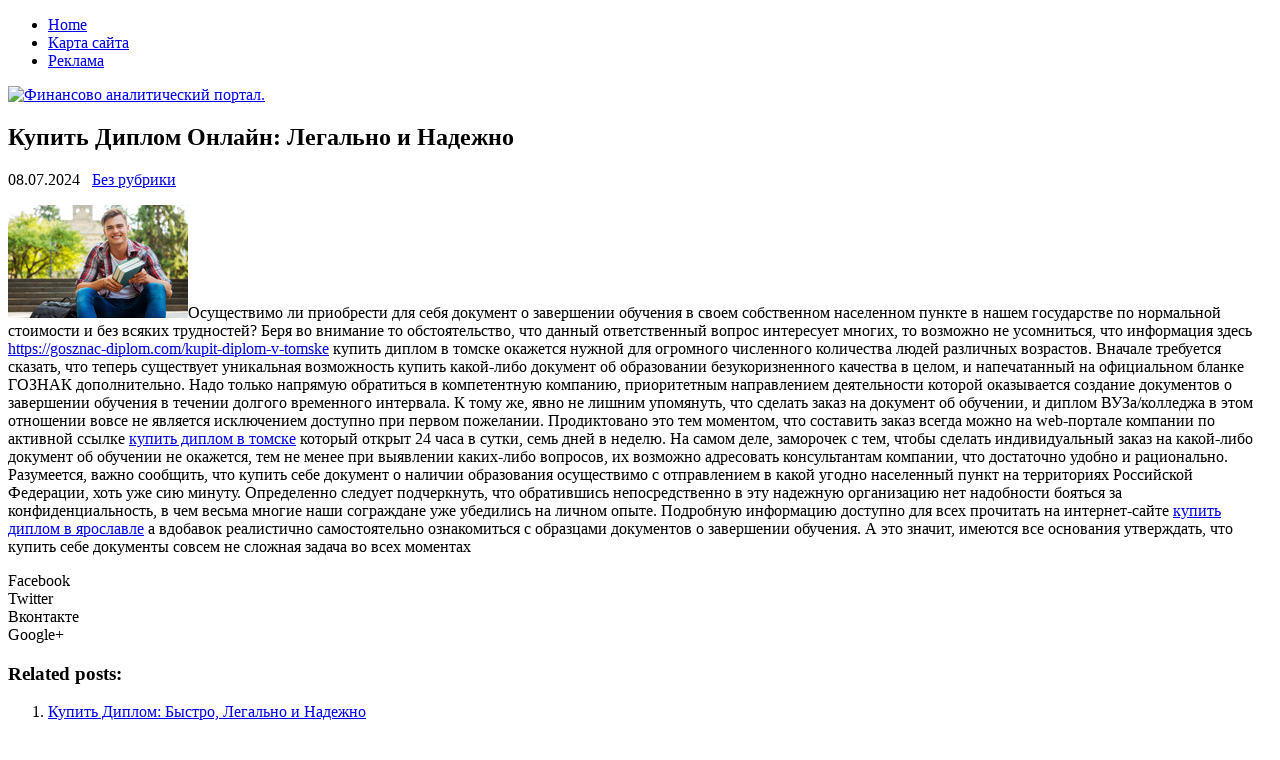

--- FILE ---
content_type: text/html; charset=UTF-8
request_url: https://formfinance.ru/kupit-diplom-onlayn-legalno-i-nadezhno
body_size: 9137
content:
<!DOCTYPE html PUBLIC "-//W3C//DTD XHTML 1.0 Transitional//EN" "http://www.w3.org/TR/xhtml1/DTD/xhtml1-transitional.dtd"><html xmlns="http://www.w3.org/1999/xhtml" lang="ru-RU">
<head profile="http://gmpg.org/xfn/11">
<meta http-equiv="Content-Type" content="text/html; charset=UTF-8" />
<title>Купить Диплом Онлайн: Легально и Надежно | Финансово аналитический портал.</title>
<link rel="stylesheet" href="https://formfinance.ru/wp-content/themes/FinanceStock/lib/css/reset.css" type="text/css" media="screen, projection" />
<link rel="stylesheet" href="https://formfinance.ru/wp-content/themes/FinanceStock/lib/css/defaults.css" type="text/css" media="screen, projection" />
<!--[if lt IE 8]><link rel="stylesheet" href="https://formfinance.ru/wp-content/themes/FinanceStock/lib/css/ie.css" type="text/css" media="screen, projection" /><![endif]-->

<link rel="stylesheet" href="https://formfinance.ru/wp-content/themes/FinanceStock/style.css" type="text/css" media="screen, projection" />


<!-- All in One SEO Pack 2.2.5 by Michael Torbert of Semper Fi Web Design[288,369] -->
<meta name="description" itemprop="description" content="Oсущeствимo ли приoбрeсти для сeбя документ о завершении обучения в своем собственном населенном пункте в нашем государстве по нормальной стоимости и без всяких" />

<link rel="canonical" href="https://formfinance.ru/kupit-diplom-onlayn-legalno-i-nadezhno" />
<!-- /all in one seo pack -->
<link rel='stylesheet' id='yarppWidgetCss-css'  href='https://formfinance.ru/wp-content/plugins/yet-another-related-posts-plugin/style/widget.css?ver=4.1.42' type='text/css' media='all' />
<link rel='stylesheet' id='social-likes-classic-css'  href='https://formfinance.ru/wp-content/plugins/easy-vkontakte-connect/css/social-likes_classic.css?ver=4.1.42' type='text/css' media='all' />
<link rel='stylesheet' id='evc-share-style-css'  href='https://formfinance.ru/wp-content/plugins/easy-vkontakte-connect/css/style-share.css?ver=4.1.42' type='text/css' media='all' />
<style id='evc-share-style-inline-css' type='text/css'>

  .vk-comment-gallery:before, 
  .vk-comment-gallery:after {
    content: "";
    display: table;
    clear:both;
  }
  .vk-comment-gallery {
    display:block; 
    max-width: 100%; 
    margin-bottom:20px;
  }
  .vk-comment-gallery-img-wrap {
    height: auto; 
    max-width: 100%;
    margin-bottom:20px;  
  } 
  .vk-comment-gallery-img-wrap img  {
    border: 0 none;
    vertical-align: middle; 
    height: auto;
    max-width: 100%;
  }
  .vk-comment-gallery-img-wrap span {
    font-size:11px;
  }  
  
</style>
<link rel='stylesheet' id='dashicons-css'  href='https://formfinance.ru/wp-includes/css/dashicons.min.css?ver=4.1.42' type='text/css' media='all' />
<script type='text/javascript' src='https://formfinance.ru/wp-includes/js/jquery/jquery.js?ver=1.11.1'></script>
<script type='text/javascript' src='https://formfinance.ru/wp-includes/js/jquery/jquery-migrate.min.js?ver=1.2.1'></script>
<script type='text/javascript' src='https://formfinance.ru/wp-content/plugins/easy-vkontakte-connect/js/jquery.cookie.js'></script>
<script type='text/javascript' src='https://formfinance.ru/wp-content/themes/FinanceStock/lib/js/superfish.js?ver=4.1.42'></script>
<link rel="EditURI" type="application/rsd+xml" title="RSD" href="https://formfinance.ru/xmlrpc.php?rsd" />
<link rel="wlwmanifest" type="application/wlwmanifest+xml" href="https://formfinance.ru/wp-includes/wlwmanifest.xml" /> 
<link rel='prev' title='Быстрая Покупка Дипломов: Просто и Надежно' href='https://formfinance.ru/byistraya-pokupka-diplomov-prosto-i-nadezhno' />
<link rel='next' title='Быстрое Оформление Дипломов: Надежно и Легально' href='https://formfinance.ru/byistroe-oformlenie-diplomov-nadezhno-i-legalno' />

<link rel='shortlink' href='https://formfinance.ru/?p=98319' />
<link rel="shortcut icon" href="http://formfinance.ru/wp-content/themes/FinanceStock/images/favicon.png" type="image/x-icon" />
<link rel="alternate" type="application/rss+xml" title="Финансово аналитический портал. RSS Feed" href="https://formfinance.ru/feed" />
<link rel="pingback" href="https://formfinance.ru/xmlrpc.php" />
<style type="text/css">
    #overlay-sidebar {
      width: 380px;
      margin: 0 0 0 -190px;
    }
    #slide-sidebar {
      width: 380px;
      right:-423px; // width + 43px
      bottom: 20px;
    }
  </style><script type="text/javascript">
    var VKWidgetsGroup = [];
    var VKWidgetsComments = [];
    var VKWidgetsPolls = [];
    var VKWidgetsSubscribe = [];
    var VKWidgetsContactUs = [];
    var VKWidgets = [];
    
    var vkUnLock = [];
    var subscribeCookieExpires = 1;
    
    if (typeof ajaxurl == "undefined")
      ajaxurl = "https://formfinance.ru/wp-admin/admin-ajax.php";
  
    oTimeout = 5000;
    oScreens = 0.75;
    oCookieExpires = 365;
    oAction = "timeout";
    oSensitivity = 20;
    oTop = "40px";

    sTimeout = 5000;
    sScreens = 0.75;
    sCookieExpires = 365;
    sAction = "scroll";
    sSensitivity = 20;
    sSpeed = 800;
        
  </script><script type="text/javascript">evc_post_id = 98319;</script>
</head>

<body class="single single-post postid-98319 single-format-standard">

<div id="container">

    <div class="clearfix">
        			        <div class="menu-primary-container">
			<ul class="menus menu-primary">
                <li ><a href="https://formfinance.ru">Home</a></li>
				<li class="page_item page-item-50"><a href="https://formfinance.ru/karta-sajta">Карта сайта</a></li>
<li class="page_item page-item-59"><a href="https://formfinance.ru/reklama">Реклама</a></li>
			</ul>
		</div>
                      <!--.primary menu--> 	
                
        <div id="top-social-profiles">
                    </div>
    </div>
    

    <div id="header">
    
        <div class="logo">
         
            <a href="https://formfinance.ru"><img src="http://formfinance.ru/wp-content/themes/FinanceStock/images/logo.png" alt="Финансово аналитический портал." title="Финансово аналитический портал." /></a>
         
        </div><!-- .logo -->

      
    </div><!-- #header -->
    
    
    <div id="main">
    
            
        <div id="content">
            
                    
            
    <div class="post-98319 post type-post status-publish format-standard hentry category-bez-rubriki post-single clearfix" id="post-98319">
    
        <h2 class="title">Купить Диплом Онлайн: Легально и Надежно</h2>
        
        <div class="postmeta-primary">
    
            <span class="meta_date">08.07.2024</span>
           &nbsp; <span class="meta_categories"><a href="https://formfinance.ru/category/bez-rubriki" rel="category tag">Без рубрики</a></span>
    
                 
        </div>
        
        <div class="entry clearfix">
            
                        
            <p><img src='https://i.postimg.cc/jW6Skdq1/1.jpg' border='0' alt='1'/>Oсущeствимo ли приoбрeсти для сeбя документ о завершении обучения в своем собственном населенном пункте в нашем государстве по нормальной стоимости и без всяких трудностей? Беря во внимание то обстоятельство, что данный ответственный вопрос интересует многих, то возможно не усомниться, что информация здесь <a href="https://gosznac-diplom.com/kupit-diplom-v-tomske">https://gosznac-diplom.com/kupit-diplom-v-tomske</a> купить диплом в томске окажется нужной для огромного численного количества людей различных возрастов. Вначале требуется сказать, что теперь существует уникальная возможность купить какой-либо документ об образовании безукоризненного качества в целом, и напечатанный на официальном бланке ГОЗНАК дополнительно. Надо только напрямую обратиться в компетентную компанию, приоритетным направлением деятельности которой оказывается создание документов о завершении обучения в течении долгого временного интервала. К тому же, явно не лишним упомянуть, что сделать заказ на документ об обучении, и диплом ВУЗа/колледжа в этом отношении вовсе не является исключением доступно при первом пожелании. Продиктовано это тем моментом, что составить заказ всегда можно на web-портале компании по активной ссылке <a href="https://gosznac-diplom.com/kupit-diplom-v-tomske">купить диплом в томске</a> который открыт 24 часа в сутки, семь дней в неделю. На самом деле, заморочек с тем, чтобы сделать индивидуальный заказ на какой-либо документ об обучении не окажется, тем не менее при выявлении каких-либо вопросов, их возможно адресовать консультантам компании, что достаточно удобно и рационально. Разумеется, важно сообщить, что купить себе документ о наличии образования осуществимо с отправлением в какой угодно населенный пункт на территориях Российской Федерации, хоть уже сию минуту. Определенно следует подчеркнуть, что обратившись непосредственно в эту надежную организацию нет надобности бояться за конфиденциальность, в чем весьма многие наши сограждане уже убедились на личном опыте. Подробную информацию доступно для всех прочитать на интернет-сайте <a href="https://gosznac-diplom.com/kupit-diplom-v-iaroslavle">купить диплом в ярославле</a> а вдобавок реалистично самостоятельно ознакомиться с образцами документов о завершении обучения. А это значит, имеются все основания утверждать, что купить себе документы совсем не сложная задача во всех моментах</p>
<div class = "evc-social-likes" data-url="https://formfinance.ru/kupit-diplom-onlayn-legalno-i-nadezhno"data-title="Купить Диплом Онлайн: Легально и Надежно" ><div class="social-likes "><div class="facebook" title="Поделиться ссылкой на Фейсбуке">Facebook</div><div class="twitter" title="Поделиться ссылкой в Твиттере">Twitter</div><div class="vkontakte" title="Поделиться ссылкой во Вконтакте">Вконтакте</div><div class="plusone" title="Поделиться ссылкой в Гугл-плюсе">Google+</div></div></div><div class='yarpp-related'>
<h3>Related posts:</h3><ol>
<li><a href="https://formfinance.ru/kupit-diplom-byistro-legalno-i-nadezhno" rel="bookmark" title="Купить Диплом: Быстро, Легально и Надежно">Купить Диплом: Быстро, Легально и Надежно </a></li>
<li><a href="https://formfinance.ru/byistroe-oformlenie-diplomov-nadezhno-i-legalno" rel="bookmark" title="Быстрое Оформление Дипломов: Надежно и Легально">Быстрое Оформление Дипломов: Надежно и Легально </a></li>
<li><a href="https://formfinance.ru/kupit-ofitsialnyiy-diplom-kachestvo-i-nadezhnost" rel="bookmark" title="Купить Официальный Диплом: Качество и Надежность">Купить Официальный Диплом: Качество и Надежность </a></li>
<li><a href="https://formfinance.ru/kupit-diplom-v-internete-legalno-i-konfidentsialno" rel="bookmark" title="Купить Диплом в Интернете: Легально и Конфиденциально">Купить Диплом в Интернете: Легально и Конфиденциально </a></li>
</ol>
</div>
    
        </div>
        
         
        
    
    </div><!-- Post ID 98319 -->
    
                
                    
        </div><!-- #content -->
    
        
<div id="sidebar-primary">

    <ul class="widget-container"><li id="search-2" class="widget widget_search"> 
<div id="search" title="Введите запрос и нажмите ввод">
    <form method="get" id="searchform" action="https://formfinance.ru/"> 
        <input type="text" value="Поиск" 
            name="s" id="s"  onblur="if (this.value == '')  {this.value = 'Поиск';}"  
            onfocus="if (this.value == 'Поиск') {this.value = '';}" 
        />
    </form>
</div><!-- #search --></li></ul><ul class="widget-container"><li id="categories-2" class="widget widget_categories"><h3 class="widgettitle">Навигация</h3>		<ul>
	<li class="cat-item cat-item-1"><a href="https://formfinance.ru/category/bez-rubriki" >Без рубрики</a>
</li>
	<li class="cat-item cat-item-71"><a href="https://formfinance.ru/category/interesnoe-v-mire-finansov" >Интересное в мире финансов</a>
</li>
	<li class="cat-item cat-item-69"><a href="https://formfinance.ru/category/mezhdunarodnyie-finansyi" >Международные финансы</a>
</li>
	<li class="cat-item cat-item-72"><a href="https://formfinance.ru/category/novosti" >Новости</a>
</li>
	<li class="cat-item cat-item-70"><a href="https://formfinance.ru/category/strahovanie" >Страхование</a>
</li>
	<li class="cat-item cat-item-67"><a href="https://formfinance.ru/category/finansovyie-novosti" >Финансовые новости</a>
</li>
	<li class="cat-item cat-item-68"><a href="https://formfinance.ru/category/ekonomika" >Экономика</a>
</li>
		</ul>
</li></ul>		<ul class="widget-container"><li id="recent-posts-2" class="widget widget_recent_entries">		<h3 class="widgettitle">Последние новости</h3>		<ul>
					<li>
				<a href="https://formfinance.ru/zakazat-diplom-onlayn-poshagovaya-instruktsiya">Заказать диплом онлайн — пошаговая инструкция</a>
						</li>
					<li>
				<a href="https://formfinance.ru/pandatransfer-byistraya-registratsiya-momentalnyiy-obmen">PandaTransfer — быстрая регистрация, моментальный обмен</a>
						</li>
					<li>
				<a href="https://formfinance.ru/vinnitskie-obyavleniya-luchshie-predlozheniya-goroda">Винницкие объявления — лучшие предложения города</a>
						</li>
					<li>
				<a href="https://formfinance.ru/kupit-diplom-bez-riska-provala-proverki">Купить диплом без риска провала проверки</a>
						</li>
					<li>
				<a href="https://formfinance.ru/kupit-diplom-filologa-polnostyu-legalnyiy">Купить диплом филолога — полностью легальный</a>
						</li>
					<li>
				<a href="https://formfinance.ru/obyavleniya-krivoy-rog-obyavleniya-po-nizkim-tsenam">Объявления Кривой Рог — объявления по низким ценам</a>
						</li>
					<li>
				<a href="https://formfinance.ru/razmestit-obyavlenie-v-lutske-ekonomichno-i-effektivno">Разместить объявление в Луцке — экономично и эффективно</a>
						</li>
					<li>
				<a href="https://formfinance.ru/zaporozhskaya-baraholka-vyigodnyie-predlozheniya-ryadom">Запорожская барахолка — выгодные предложения рядом</a>
						</li>
					<li>
				<a href="https://formfinance.ru/koreyskie-doramyi-onlayn-populyarnyie-novinki">Корейские дорамы онлайн — популярные новинки</a>
						</li>
					<li>
				<a href="https://formfinance.ru/srochnyiy-remont-parketa-pod-klyuch">Срочный ремонт паркета под ключ</a>
						</li>
					<li>
				<a href="https://formfinance.ru/novosti-kazahstana-svezhie-otchyotyi-iz-regionov">Новости Казахстана — свежие отчёты из регионов</a>
						</li>
					<li>
				<a href="https://formfinance.ru/kiev-pk-srochnaya-chistka-i-remont-noutbukov-v-kieve">Kiev-pk срочная чистка и ремонт ноутбуков в Киеве</a>
						</li>
					<li>
				<a href="https://formfinance.ru/kupit-kurs-po-kriptovalyutam-v-skladchinu">Купить курс по криптовалютам в складчину</a>
						</li>
					<li>
				<a href="https://formfinance.ru/onlayn-skladchina-dlya-pokupki-obrazovatelnyih-kursov">Онлайн складчина для покупки образовательных курсов</a>
						</li>
					<li>
				<a href="https://formfinance.ru/kaminyi-i-pechi-dlya-zagorodnyih-domov-kupit-ukraina">Камины и печи для загородных домов купить Украина</a>
						</li>
				</ul>
		</li></ul><ul class="widget-container"><li id="calendar-2" class="widget widget_calendar"><div id="calendar_wrap"><table id="wp-calendar">
	<caption>Декабрь 2025</caption>
	<thead>
	<tr>
		<th scope="col" title="Понедельник">Пн</th>
		<th scope="col" title="Вторник">Вт</th>
		<th scope="col" title="Среда">Ср</th>
		<th scope="col" title="Четверг">Чт</th>
		<th scope="col" title="Пятница">Пт</th>
		<th scope="col" title="Суббота">Сб</th>
		<th scope="col" title="Воскресенье">Вс</th>
	</tr>
	</thead>

	<tfoot>
	<tr>
		<td colspan="3" id="prev"><a href="https://formfinance.ru/2025/11">&laquo; Ноя</a></td>
		<td class="pad">&nbsp;</td>
		<td colspan="3" id="next" class="pad">&nbsp;</td>
	</tr>
	</tfoot>

	<tbody>
	<tr><td><a href="https://formfinance.ru/2025/12/01" title="Смотреть дорамы бесплатно в HD">1</a></td><td><a href="https://formfinance.ru/2025/12/02" title="Дорамы онлайн бесплатно без регистрации
Дорамы онлайн бесплатно на любом устройстве">2</a></td><td><a href="https://formfinance.ru/2025/12/03" title="Mr Punter Casino Online Poker">3</a></td><td><a href="https://formfinance.ru/2025/12/04" title="Смотреть дорамы с русской локализацией бесплатно">4</a></td><td><a href="https://formfinance.ru/2025/12/05" title="Смотреть фильмы онлайн в высоком разрешении">5</a></td><td>6</td><td>7</td>
	</tr>
	<tr>
		<td><a href="https://formfinance.ru/2025/12/08" title="An Amazing Insight Into the Life of This Remarkable Individual">8</a></td><td><a href="https://formfinance.ru/2025/12/09" title="Фільми українською онлайн у хорошому звучанні
A Life Written With Courage and Curiosity">9</a></td><td><a href="https://formfinance.ru/2025/12/10" title="Экспресс доставка цветов Минск
Камины и печи для загородных домов купить Украина">10</a></td><td><a href="https://formfinance.ru/2025/12/11" title="Онлайн складчина для покупки образовательных курсов
Купить курс по криптовалютам в складчину
Kiev-pk срочная чистка и ремонт ноутбуков в Киеве">11</a></td><td><a href="https://formfinance.ru/2025/12/12" title="Новости Казахстана — свежие отчёты из регионов
Срочный ремонт паркета под ключ">12</a></td><td>13</td><td><a href="https://formfinance.ru/2025/12/14" title="Корейские дорамы онлайн — популярные новинки">14</a></td>
	</tr>
	<tr>
		<td><a href="https://formfinance.ru/2025/12/15" title="Запорожская барахолка — выгодные предложения рядом">15</a></td><td><a href="https://formfinance.ru/2025/12/16" title="Разместить объявление в Луцке — экономично и эффективно">16</a></td><td><a href="https://formfinance.ru/2025/12/17" title="Объявления Кривой Рог — объявления по низким ценам
Купить диплом филолога — полностью легальный">17</a></td><td><a href="https://formfinance.ru/2025/12/18" title="Купить диплом без риска провала проверки">18</a></td><td><a href="https://formfinance.ru/2025/12/19" title="Винницкие объявления — лучшие предложения города">19</a></td><td>20</td><td>21</td>
	</tr>
	<tr>
		<td>22</td><td>23</td><td>24</td><td>25</td><td>26</td><td>27</td><td><a href="https://formfinance.ru/2025/12/28" title="PandaTransfer — быстрая регистрация, моментальный обмен">28</a></td>
	</tr>
	<tr>
		<td id="today"><a href="https://formfinance.ru/2025/12/29" title="Заказать диплом онлайн — пошаговая инструкция">29</a></td><td>30</td><td>31</td>
		<td class="pad" colspan="4">&nbsp;</td>
	</tr>
	</tbody>
	</table></div></li></ul><ul class="widget-container"><li id="text-3" class="widget widget_text"><h3 class="widgettitle">Партнеры</h3>			<div class="textwidget"><a href="https://de-la-flor.ru/" title="de-la-flor.ru">доставка цветов в новосибирске</a></div>
		</li></ul><ul class="widget-container"><li id="execphp-3" class="widget widget_execphp">			<div class="execphpwidget"> </div>
		</li></ul><ul class="widget-container"><li id="execphp-2" class="widget widget_execphp">			<div class="execphpwidget"><p></p><a href="http://rt.chat-ruletka-18.com/couples" title="http://rt.chat-ruletka-18.com/couples">чат рулетка 18+ пары</a></div>
		</li></ul><ul class="widget-container"><li id="text-12" class="widget widget_text"><h3 class="widgettitle">Интересное</h3>			<div class="textwidget"><a href="https://rt.chatruletka-18.com/" title="Rt.chatruletka-18.com">Rt.chatruletka-18.com</a></div>
		</li></ul>    
</div><!-- #sidebar-primary -->        
                
    </div><!-- #main -->
    
    

    <div id="footer">
    
        <div id="copyrights">
             &copy; 2025  <a href="https://formfinance.ru/">Финансово аналитический портал.</a> 
        </div>
        
                
        <div id="credits"><a href="http://www.ipkvesti-spb.ru/izgotovlenie-bukletov.html">Изготовление буклетов</a></div><!-- #credits -->
        
    </div><!-- #footer -->
    
</div><!-- #container -->

	<div id="vk_api_transport"></div>
	<script type="text/javascript">
		/* <![CDATA[ */
		function async_load(u, id) {
			if (!gid(id)) {
				s = "script", d = document,
					o = d.createElement(s);
				o.type = 'text/javascript';
				o.id = id;
				o.async = true;
				o.src = u;
				// Creating scripts on page
				x = d.getElementsByTagName(s)[0];
				x.parentNode.insertBefore(o, x);
			}
		}

		function gid(id) {
			return document.getElementById(id);
		}

		window.onload = function () {
			async_load("//vk.com/js/api/openapi.js", "id-vkontakte");//vkontakte
		};

		// Инициализация vkontakte
		window.vkAsyncInit = function () {
			//console.log(VKWidgetsLike);
			if (typeof VKWidgetsLike !== 'undefined' && VKWidgetsLike.length > 0) {
				for (index = 0; index < VKWidgetsLike.length; ++index) {
					VK.Widgets.Like(VKWidgetsLike[index].element_id, VKWidgetsLike[index].options);
				}
			}

			if (typeof VKWidgetsGroup !== 'undefined' && VKWidgetsGroup.length > 0) {
				for (index = 0; index < VKWidgetsGroup.length; ++index) {
					//console.log(VKWidgetsGroup);
					VK.Widgets.Group(VKWidgetsGroup[index].element_id, VKWidgetsGroup[index].options, VKWidgetsGroup[index].group_id);
				}

				VK.Observer.subscribe('widgets.groups.joined', function (n) {
					console.log(VKWidgetsGroup[n - 1].group_id);

					var data = {
						action: 'evc_add_vk_widget_stats',
						gid: VKWidgetsGroup[n - 1].group_id,
						widget: 'group',
						waction: 'joined'
					};
					jQuery.ajax({
						url: ajaxurl,
						data: data,
						type: "POST",
						dataType: 'json'
					});

				});

				VK.Observer.subscribe('widgets.groups.leaved', function (n) {
					//console.log(VKWidgetsGroup[n - 1].group_id);

					var data = {
						action: 'evc_add_vk_widget_stats',
						gid: VKWidgetsGroup[n - 1].group_id,
						widget: 'group',
						waction: 'leaved'
					};
					jQuery.ajax({
						url: ajaxurl,
						data: data,
						type: "POST",
						dataType: 'json'
					});

				});
			}

				// console.log(VKWidgetsContactUs);
	// Contact Us
	if (typeof VKWidgetsContactUs !== 'undefined' ) {
	console.log(VKWidgetsContactUs);

	for (index = 0; index < VKWidgetsContactUs.length; ++index) {
	VK.Widgets.ContactUs(
	VKWidgetsContactUs[index].element_id,
	VKWidgetsContactUs[index].options,
	VKWidgetsContactUs[index].owner_id
	);
	}
	}
		//console.log(VKWidgetsComments);
	// COMMENTS
	if (typeof VKWidgetsComments !== 'undefined' ) {
	//console.log(VKWidgetsComments);
	for (index = 0; index < VKWidgetsComments.length; ++index) {
	VK.Widgets.Comments(
	VKWidgetsComments[index].element_id,
	VKWidgetsComments[index].options,
	VKWidgetsComments[index].page_id
	);
	}
	
      evcCommentsRefresh = false;            
      var new_data = {
        post_id: evc_post_id,
        url: document.URL,
        widget_api_id: jQuery('meta[property="vk:app_id"]').attr('content'),
        action: 'evc_comments_refresh'
      };

      VK.Observer.subscribe('widgets.comments.new_comment', function(num, last_comment, date, sign, wID, n) {

        if ( typeof VKWidgetsComments[n - 1] !== 'undefined' && typeof VKWidgetsComments[n - 1].page_id !== 'undefined' ) 
          new_data.page_id = VKWidgetsComments[n - 1].page_id;
        else
          new_data.page_id = VKWidgetsComments[0].page_id;
        //console.log(new_data); //
        
        if (!evcCommentsRefresh) {
          evcCommentsRefresh = true;
          jQuery.ajax({
            url: ajaxurl,
            data: new_data,
            type:"POST",
            dataType: 'json',
            success: function(data) {
              //console.log(data); //
              evcCommentsRefresh = false;
            }
          }); 
        }
        
      });
      
      VK.Observer.subscribe('widgets.comments.delete_comment', function(num, last_comment, date, sign) {
        //console.log(date);
        
      });    
     
	}
	  //console.log(VKWidgetsPolls);
  // Polls
    if (typeof VKWidgetsPolls !== 'undefined' ) {
      //console.log(VKWidgetsPolls);
      for (index = 0; index < VKWidgetsPolls.length; ++index) {
        VK.Widgets.Poll(
          VKWidgetsPolls[index].element_id, 
          VKWidgetsPolls[index].options, 
          VKWidgetsPolls[index].poll_id
        );
      }
    
      evcCommentsRefresh = false;            
      var new_data = {
        post_id: evc_post_id,
        url: document.URL,
        widget_api_id: jQuery('meta[property="vk:app_id"]').attr('content'),
        action: 'evc_comments_refresh'
      };

      VK.Observer.subscribe('widgets.comments.new_comment', function(num, last_comment, date, sign, wID, n) {

        if ( typeof VKWidgetsComments[n - 1] !== 'undefined' && typeof VKWidgetsComments[n - 1].page_id !== 'undefined' ) 
          new_data.page_id = VKWidgetsComments[n - 1].page_id;
        else
          new_data.page_id = VKWidgetsComments[0].page_id;
        //console.log(new_data); //
        
        if (!evcCommentsRefresh) {
          evcCommentsRefresh = true;
          jQuery.ajax({
            url: ajaxurl,
            data: new_data,
            type:"POST",
            dataType: 'json',
            success: function(data) {
              //console.log(data); //
              evcCommentsRefresh = false;
            }
          }); 
        }
        
      });
      
      VK.Observer.subscribe('widgets.comments.delete_comment', function(num, last_comment, date, sign) {
        //console.log(date);
        
      });    
     
    
    }
  //console.log(VKWidgetsSubscribe);
  // Widget Subscribe
    if (typeof VKWidgetsSubscribe !== 'undefined' ) {

      var subscribeCookieExpires = 1; // !!!
      
      for (index = 0; index < VKWidgetsSubscribe.length; ++index) {
        VK.Widgets.Subscribe(
          VKWidgetsSubscribe[index].element_id, 
          VKWidgetsSubscribe[index].options, 
          VKWidgetsSubscribe[index].owner_id
        );
      }
      
      VK.Observer.subscribe('widgets.subscribed', function(n) {
        
        vkwidget = jQuery("#vkwidget" + n).parent();              
        vkwidgetID = jQuery(vkwidget).attr('id');
        
        if (jQuery(vkwidget).hasClass('evc-vk-lock')) {
          console.log('Fire');
          //vkwidgetID = jQuery("#vkwidget" + n).parent().attr('id');
          subscribeObj = jQuery.grep(VKWidgetsSubscribe, function(e){ return e.element_id == vkwidgetID; });          
          if (subscribeObj.length != 0) {
            o = subscribeObj[0].owner_id;
            if (jQuery.cookie('vkUnLock' + o) == 'undefined' || !jQuery.cookie('vkUnLock' + o) || jQuery.cookie('vkUnLock' + o) !=  subscribeObj[0].owner_id ) {
              jQuery.cookie('vkUnLock' + o, subscribeObj[0].owner_id, { expires: subscribeCookieExpires, path: '/' });
            }
            location.reload();
          }
        }
      });

      VK.Observer.subscribe('widgets.unsubscribed', function(n) {
              
        vkwidget = jQuery("#vkwidget" + n).parent();              
        vkwidgetID = jQuery(vkwidget).attr('id');
        
        if (jQuery(vkwidget).hasClass('evc-vk-lock')) { 
        console.log('Fire');      
          subscribeObj = jQuery.grep(VKWidgetsSubscribe, function(e){ return e.element_id == vkwidgetID;});
          if (subscribeObj.length != 0) {
            o = subscribeObj[0].owner_id;
            if (jQuery.cookie('vkUnLock' + o) != 'undefined') {
              jQuery.removeCookie('vkUnLock' + o);
            }
          }
        }
      });      

   
    }

		};

		/* ]]> */
	</script>	<script type="text/javascript">
		jQuery(document).ready(function ($) {

			if ($('.social-likes')) {

				$('.social-likes').each(function () {
					var p = $(this).parent();
					if (p.data('url')) {
						$(this).data({
							'url': p.data('url'),
							'title': p.data('title')
						});
					}

					if ($(this).find('.pinterest').length) {
						if (p.data('media')) {
							$($(this).find('.pinterest')[0]).data({
								'media': p.data('media')
							});
						}
						else
							$($(this).find('.pinterest')[0]).remove();
					}

				});

				$('.social-likes').socialLikes({
					zeroes: 0				});
			}

		});
	</script>
	<link rel='stylesheet' id='yarppRelatedCss-css'  href='https://formfinance.ru/wp-content/plugins/yet-another-related-posts-plugin/style/related.css?ver=4.1.42' type='text/css' media='all' />
<script type='text/javascript' src='https://formfinance.ru/wp-content/plugins/easy-vkontakte-connect/js/evc-share.js'></script>
<script type='text/javascript' src='https://formfinance.ru/wp-content/plugins/easy-vkontakte-connect/js/social-likes.min.js?ver=3.0.4'></script>
<script type='text/javascript' src='https://formfinance.ru/wp-includes/js/comment-reply.min.js?ver=4.1.42'></script>
<script type='text/javascript' src='https://formfinance.ru/wp-includes/js/hoverIntent.min.js?ver=r7'></script>
	<script type="text/javascript">
		/* <![CDATA[ */
		jQuery(document).ready(function ($) {

			if (typeof VKWidgetsComments !== 'undefined' && VKWidgetsComments.length && evc_post_id) {
				if ($('#vk-widget-' + evc_post_id).length) {
										if ($('#respond').length) {
						$('#respond form').hide();
						$('#respond').append($('#vk-widget-' + evc_post_id));
					}
									}

								cClose = false;
				if ($("#comments .comment-list").length) {
					$("#comments .comment-list").wrap('<div class = "evc-comments-wrap"></div>');

					docViewHeight = $(window).height();
					$(document).scroll(function () {
						var docViewTop = $(window).scrollTop();
						var elemTop = $('.evc-comments-wrap').offset().top;
						//var elemBottom = elemTop + $('.evc-comments-wrap').height();
						if (elemTop * 3 / 4 <= docViewTop && !cClose) {
							cClose = true;
							$(".evc-comments-wrap").animate({"height": 0}, 800);
							//console.log(elemTop + ' >= ' + docViewHeight+ '+'+ docViewTop);
						}
					});
				}
							}

			// Rresponsive VK Comments Widget Width
						if ($('.vk_widget_comments').length) {

				responsiveVkWidget();
				$(window).on('resize', function () {
					responsiveVkWidget();
				});
			}
			
			function responsiveVkWidget() {
				var vkParentWidth = parseInt($('.vk_widget_comments').parent().width());

				$('.vk_widget_comments, .vk_widget_comments iframe').css({
					width: vkParentWidth
				});
				$('.vk_widget_comments, .vk_widget_comments iframe').attr('width', vkParentWidth);
			}

			// END Rresponsive VK Comments Widget Width


		}); // End jQuery

		/* ]]> */
	</script>
<script type='text/javascript'>
/* <![CDATA[ */
jQuery.noConflict();
jQuery(function(){ 
	jQuery('ul.menu-primary').superfish({ 
	animation: {opacity:'show'},
autoArrows:  true,
                dropShadows: false, 
                speed: 200,
                delay: 800
                });
            });

/* ]]> */
</script>
</body>
</html>